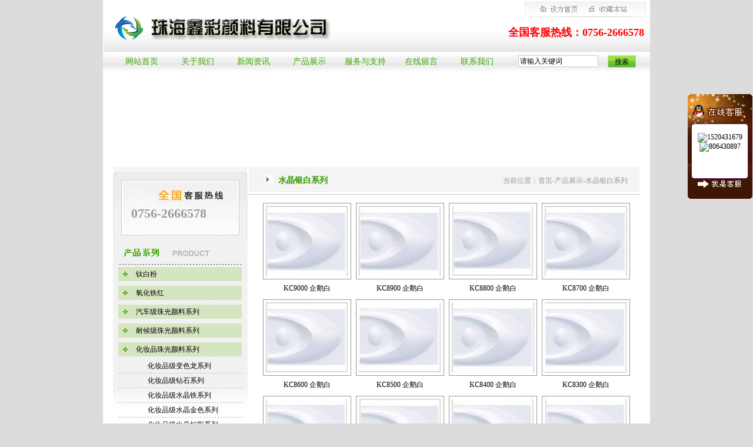

--- FILE ---
content_type: text/html
request_url: http://zhxincai.com/products_category.asp?id=30
body_size: 13405
content:

<!DOCTYPE html PUBLIC "-//W3C//DTD XHTML 1.0 Transitional//EN" "http://www.w3.org/TR/xhtml1/DTD/xhtml1-transitional.dtd">
<html xmlns="http://www.w3.org/1999/xhtml">
<head>
<meta http-equiv="Content-Type" content="text/html; charset=gb2312" />
<title>珠光粉|珠光粉生产厂家|【珠海鑫彩颜料有限公司】 - 水晶银白系列</title>
<meta name="author" content="www.zhxincai.com">
<meta name="keywords" content="">
<meta name="description" content="">
<link href="style.css" rel="stylesheet" type="text/css" />
<script type="text/javascript" src="js/jquery.js"></script>
<script type="text/javascript" src="js/common.js"></script></head>
<body>
<div id="top_main">
	<div id="top" style="width:930px; margin:0 auto;">
		<div id="logo"><a href="http://www.zhxincai.com" target="_blank"><img src="images/i_02.jpg" width="393" height="88" alt="珠光粉|珠光粉生产厂家|【珠海鑫彩颜料有限公司】" title="珠光粉|珠光粉生产厂家|【珠海鑫彩颜料有限公司】" /></a></div>
		<div id="fav"><a href="javascript:window.external.AddFavorite('http://www.zhxincai.com', '珠光粉|珠光粉生产厂家|【珠海鑫彩颜料有限公司】')"><img src="images/i_06.jpg" alt="" width="114" height="30" border="0" /></a><a href="#" onclick="this.style.behavior='url(#default#homepage)';this.setHomePage

('http://www.zhxincai.com');"><img src="images/i_05.jpg" width="99" height="30" alt="" /></a>
		<div id="dh">全国客服热线：0756-2666578</div></div>
		
	</div>
</div>
<div id="navigation_main">
		<div id="navigation"  class="layout_center">
			<ul>
				<li><a href="index.asp" target="_self">网站首页</a></li>
				
				<li><a href="custom.asp?id=1" target="_self">关于我们</a></li>
				
				<li><a href="news.asp" target="_self">新闻资讯</a></li>
				
				<li><a href="products.asp" target="_self">产品展示</a></li>
				
				<li><a href="custom.asp?id=3" target="_self">服务与支持</a></li>
				
				<li><a href="guestbook.asp" target="_self">在线留言</a></li>
				
				<li><a href="custom.asp?id=9" target="_self">联系我们</a></li>
				
				
			</ul><div id="so"><form action="so.asp" method="get">
		  <input class="sokws" type="text" name="kws" size="30" maxlength="200" value="请输入关键词" onfocus="if (value =='请输入关键词'){value =''}" />
                  <input class="so" name="submit" type="submit" value="搜索" /></form></div>
		</div>
	</div>
</div>
<div id="banner_main">
<div id="banner" class="layout_center">
		<script type="text/javascript">
		var swf_width=894;
		var swf_height=150;
		//-- 参数 自动播放时间(秒)|文字颜色|文字背景色|文字背景透明度|按键数字颜色|当前按键颜色|普通按键色彩 --
		var config='5|0xffffff|0x000000|0|0xffffff|0xA41215|0x000000';
		var files='',links='', texts='';
		files+='|uploadfile/20131126004513290.jpg';links+='|www.zhxincai.com';texts+='| ';files+='|uploadfile/20131126004537414.jpg';links+='|http://www.zhxincai.com';texts+='| ';
		files=files.substring(1);
		links=links.substring(1);
		texts=texts.substring(1);
		document.write('<object classid="clsid:d27cdb6e-ae6d-11cf-96b8-444553540000" codebase="http://fpdownload.macromedia.com/pub/shockwave/cabs/flash/swflash.cab#version=6,0,0,0" width="'+ swf_width +'" height="'+ swf_height +'">');
		document.write('<param name="movie" value="images/focus.swf" />');
		document.write('<param name="quality" value="high" />');
		document.write('<param name="menu" value="false" />');
		document.write('<param name=wmode value="opaque" />');
		document.write('<param name="FlashVars" value="config='+config+'&bcastr_flie='+files+'&bcastr_link='+links+'&bcastr_title='+texts+'" />');
		document.write('<embed src="images/focus.swf" wmode="opaque" FlashVars="config='+config+'&bcastr_flie='+files+'&bcastr_link='+links+'&bcastr_title='+texts+'& menu="false" quality="high" width="'+ swf_width +'" height="'+ swf_height +'" type="application/x-shockwave-flash" pluginspage="http://www.macromedia.com/go/getflashplayer" />');
		document.write('</object>');
		</script> 

</div></div>
<div id="content_main">
	<div id="content" class="layout_center">
		<div id="left">
	<div id="idh">0756-2666578</div>
	<div class="left_title"><img src="images/n_08.jpg" width="227" height="38" alt="" /></div>
	<div class="left_body">
		<dl>
			
			<dt><a href="products_category.asp?id=40">钛白粉</a></dt>
			
			<dt><a href="products_category.asp?id=41">氧化铁红</a></dt>
			
			<dt><a href="products_category.asp?id=1">汽车级珠光颜料系列 </a></dt>
			
			<dt><a href="products_category.asp?id=2">耐候级珠光颜料系列</a></dt>
			
			<dt><a href="products_category.asp?id=5">化妆品珠光颜料系列</a></dt>
			
			<dd><a href="products_category.asp?id=11">化妆品级变色龙系列</a></dd>
			
			<dd><a href="products_category.asp?id=12">化妆品级钻石系列</a></dd>
			
			<dd><a href="products_category.asp?id=13">化妆品级水晶铁系列</a></dd>
			
			<dd><a href="products_category.asp?id=14">化妆品级水晶金色系列</a></dd>
			
			<dd><a href="products_category.asp?id=15">化妆品级水晶虹彩系列</a></dd>
			
			<dd><a href="products_category.asp?id=16">化妆品级水晶银白系列</a></dd>
			
			<dd><a href="products_category.asp?id=17">化妆品级铁系列</a></dd>
			
			<dd><a href="products_category.asp?id=18">化妆品级金色系列</a></dd>
			
			<dd><a href="products_category.asp?id=19">化妆品级虹彩系列</a></dd>
			
			<dd><a href="products_category.asp?id=20">化妆品级银白系列</a></dd>
			
			<dt><a href="products_category.asp?id=6">钻石珠光颜料系列</a></dt>
			
			<dt><a href="products_category.asp?id=7">钛晶珠光颜料系列</a></dt>
			
			<dt><a href="products_category.asp?id=8">云母钛珠光颜料系列</a></dt>
			
			<dd><a href="products_category.asp?id=23">云母铁系列</a></dd>
			
			<dd><a href="products_category.asp?id=22">着色及彩色系列</a></dd>
			
			<dd><a href="products_category.asp?id=24">金色系列</a></dd>
			
			<dd><a href="products_category.asp?id=25">虹彩系列</a></dd>
			
			<dd><a href="products_category.asp?id=26">银白系列</a></dd>
			
			<dt><a href="products_category.asp?id=9">合成水晶珠光颜料系列</a></dt>
			
			<dd><a href="products_category.asp?id=27">水晶铁系列 </a></dd>
			
			<dd><a href="products_category.asp?id=28">水晶金色系列</a></dd>
			
			<dd><a href="products_category.asp?id=29">水晶虹彩系列</a></dd>
			
			<dd><a href="products_category.asp?id=30">水晶银白系列</a></dd>
			
			<dt><a href="products_category.asp?id=10">变色龙珠光颜料系列</a></dt>
			
			<dt><a href="products_category.asp?id=31">荧光粉系列</a></dt>
			
			<dt><a href="products_category.asp?id=32">夜光粉系列</a></dt>
			
			<dt><a href="products_category.asp?id=33">反光粉系列</a></dt>
			
			<dt><a href="products_category.asp?id=34">铜金粉系列</a></dt>
			
			<dt><a href="products_category.asp?id=35">铝银浆系列</a></dt>
			
			<dt><a href="products_category.asp?id=36">金葱粉系列</a></dt>
			
			<dt><a href="products_category.asp?id=37">七彩粉系列</a></dt>
			
			<dt><a href="products_category.asp?id=38">镭射粉系列</a></dt>
			
			<dt><a href="products_category.asp?id=39">色精系列</a></dt>
			
		</dl>
	</div>
	<div class="left_bottom"></div>
</div>

		<div id="right">
			<div class="right_title"></span>
				<span class="float_right">当前位置：<a href="index.asp">首页</a>-<a href="products.asp">产品展示</a>-水晶银白系列</span>
				<h2>水晶银白系列</h2>
		  </div>
			<div class="right_body">
			
			<ul class="products">
			
<li><a href="products_view.asp?id=514"><img src="uploadfile/20131120015006842.jpg" width="140" height="120" alt="KC9000 企鹅白 珠光粉" title="KC9000 企鹅白 珠光粉" /></a><br />
			  <a href="products_view.asp?id=514">KC9000 企鹅白</a></li>

<li><a href="products_view.asp?id=513"><img src="uploadfile/20131120014932748.jpg" width="140" height="120" alt="KC8900 企鹅白 珠光粉" title="KC8900 企鹅白 珠光粉" /></a><br />
			  <a href="products_view.asp?id=513">KC8900 企鹅白</a></li>

<li><a href="products_view.asp?id=512"><img src="uploadfile/20131120014900311.jpg" width="140" height="120" alt="KC8800 企鹅白 珠光粉" title="KC8800 企鹅白 珠光粉" /></a><br />
			  <a href="products_view.asp?id=512">KC8800 企鹅白</a></li>

<li><a href="products_view.asp?id=511"><img src="uploadfile/20131120014822418.jpg" width="140" height="120" alt="KC8700 企鹅白 珠光粉" title="KC8700 企鹅白 珠光粉" /></a><br />
			  <a href="products_view.asp?id=511">KC8700 企鹅白</a></li>

<li><a href="products_view.asp?id=510"><img src="uploadfile/20131120014739240.jpg" width="140" height="120" alt="KC8600 企鹅白 珠光粉" title="KC8600 企鹅白 珠光粉" /></a><br />
			  <a href="products_view.asp?id=510">KC8600 企鹅白</a></li>

<li><a href="products_view.asp?id=509"><img src="uploadfile/20131120014704427.jpg" width="140" height="120" alt="KC8500 企鹅白 珠光粉" title="KC8500 企鹅白 珠光粉" /></a><br />
			  <a href="products_view.asp?id=509">KC8500 企鹅白</a></li>

<li><a href="products_view.asp?id=508"><img src="uploadfile/20131120014631242.jpg" width="140" height="120" alt="KC8400 企鹅白 珠光粉" title="KC8400 企鹅白 珠光粉" /></a><br />
			  <a href="products_view.asp?id=508">KC8400 企鹅白</a></li>

<li><a href="products_view.asp?id=507"><img src="uploadfile/20131120014601650.jpg" width="140" height="120" alt="KC8300 企鹅白 珠光粉" title="KC8300 企鹅白 珠光粉" /></a><br />
			  <a href="products_view.asp?id=507">KC8300 企鹅白</a></li>

<li><a href="products_view.asp?id=506"><img src="uploadfile/20131120014525703.jpg" width="140" height="120" alt="KC8200 企鹅白 珠光粉" title="KC8200 企鹅白 珠光粉" /></a><br />
			  <a href="products_view.asp?id=506">KC8200 企鹅白</a></li>

<li><a href="products_view.asp?id=505"><img src="uploadfile/20131120014426978.jpg" width="140" height="120" alt="KC8100 企鹅白 珠光粉" title="KC8100 企鹅白 珠光粉" /></a><br />
			  <a href="products_view.asp?id=505">KC8100 企鹅白</a></li>

<li><a href="products_view.asp?id=504"><img src="uploadfile/20131120014348418.jpg" width="140" height="120" alt="KC8000 企鹅白 珠光粉" title="KC8000 企鹅白 珠光粉" /></a><br />
			  <a href="products_view.asp?id=504">KC8000 企鹅白</a></li>

<li><a href="products_view.asp?id=503"><img src="uploadfile/20131120014258460.jpg" width="140" height="120" alt="KC8110 企鹅白 珠光粉" title="KC8110 企鹅白 珠光粉" /></a><br />
			  <a href="products_view.asp?id=503">KC8110 企鹅白</a></li>

			</ul>
			<div class="page">			<form method='get' onsubmit="document.location = 'http://zhxincai.com/products_category.asp?id=30&page='+ this.page.value;return false;">首页 上一页 下一页 尾页 [1/1页] [共12条记录] 转到第 <input type='text' name='page' size='3' value='1'> 页 <input type='submit' value='跳转'/></form></div>

			</div>
			<div class="right_bottom"></div>
		</div>
		
		<div class="float_clear"></div>
	</div>
</div>
<div id="copyright_main">
	<div id="copyright" class="layout_center">
		<p><p>网站关键词：<strong><a target="_blank" href="http://www.zhxincai.com">珠光粉</a></strong> <a href="http://www.zhxincai.com"><strong>珠光粉生产厂家</strong>&nbsp;</a>&nbsp;<span style="color: #800080"><u><strong>变色龙珠光粉</strong></u></span><strong> </strong><span style="color: #800080"><strong><span style="color: #800080"><u>化妆品用珠光粉</u></span><font color="#000000"> </font><span style="color: #800080"><strong><u>珠光粉厂家直销</u></strong></span></strong></span><a target="_blank" href="http://www.zhxincai.com/sitemap.xml"><strong>sitemap</strong></a><strong>&nbsp;</strong>&nbsp;Copyright&nbsp;&copy;&nbsp;2013-2014 &nbsp;All Rights Reserved. 珠海鑫彩颜料有限公司&nbsp;粤ICP备<a onclick="window.open(this.href,'','resizable=no,location=no,menubar=no,scrollbars=no,status=no,toolbar=no,fullscreen=no,dependent=no,status'); return false" href="http://www.miitbeian.gov.cn">13078492号-1</a>&nbsp; 技术支持：<a target="_blank" href="http://www.wamop.com">华美拓</a></p>
<p>&nbsp;</p>
<p>&nbsp;友情链接：<a target="_blank" href="http://www.zhxincai.com"><strong>珠光粉</strong></a><strong>&nbsp; &nbsp;</strong><a target="_blank" href="http://www.zhxincai.com"><strong>珠光粉生产厂家</strong></a><strong>&nbsp;</strong>&nbsp;<span style="color: #800080"><u><strong>变色龙珠光粉</strong></u></span><strong> <span style="color: #800080"><u>化妆品用珠光粉</u></span> </strong><span style="color: #800080"><u><strong>珠光粉厂家直销</strong></u></span></p></p>
		<p>  <script language="javascript" type="text/javascript" src="http://js.users.51.la/17708894.js"></script>

<noscript><a href="http://www.51.la/?17708894" target="_blank"><img alt="我要啦免费统计" src="http://img.users.51.la/17708894.asp" style="border:none" /></a></noscript></p>
	</div>
</div>
<div id="online_support_main" style="top:160px; right:1px;">
	<div id="online_support_title"></div>
	<div id="online_support_body">
	
     <a target="_blank" href="http://wpa.qq.com/msgrd?v=3&uin=1520431679&site=qq&menu=yes"><img border="0" src="http://wpa.qq.com/pa?p=2:1520431679:41" alt="1520431679" title="1520431679"></a>
   <br  />
   
     <a target="_blank" href="http://wpa.qq.com/msgrd?v=3&uin=806430897&site=qq&menu=yes"><img border="0" src="http://wpa.qq.com/pa?p=2:806430897:41" alt="806430897" title="806430897"></a>
   <br  />
   <br  />
   	<br  />								
	</div>
	<div id="online_support_bottom"></div>
</div>
<script type="text/javascript">
window.setInterval("FloatScroll()",1);
</script>


</body>
</html>


--- FILE ---
content_type: text/css
request_url: http://zhxincai.com/style.css
body_size: 6612
content:
@charset "gb2312";
* { margin:0; padding:0; list-style:none; }
body { font-size:12px; font-family:"宋体"; background: #dcdcdc; }
img { border:none; }
/*常用类*/
.layout_center { width:894px; margin:0 auto; padding:0 18px; }
.float_left { float:left; }
.float_right { float:right; }
.float_clear { clear:both; }
.red { color:red; }
.blue { color:blue; }
.gray { color:gray; }
.text_align_center { text-align:center; }
p { line-height:20px; }
a { color:#000; text-decoration:none; }
a:hover { color:#F60; text-decoration:underline; }
/*头部*/
#top_main { height:88px;  }
#top { height:88px; background:url(images/i_03.jpg) repeat-x;}
#logo { height:88px; width:393px; float:left; }
#fav { height:30px; width:250px; float:right;}
#fav img { float:right;}
#dh { float:right; height:30px; width:300px; padding:10px; text-align:right; line-height:30px; font-size:18px; font-weight:bold; font-family:"微软雅黑"; color: #FF0000;}
#so { float:right; height:34px; width:200px; padding:6px; text-align:right;}
.so { float:right; width:48px; height:21px; background:url(images/so.jpg) no-repeat; }
.sokws { float: left; width:130px;}
#navigation_main { height:34px;}
#navigation { height:34px; background:url(images/i_12.jpg) repeat-x;}
#navigation ul { float:left; }
#navigation ul li { float:left; line-height:34px; text-align:center; padding:0 5px; }
#navigation ul li a { width:85px; display:block; color:#40a702; font-size:14px; }
#navigation ul li a:hover { text-decoration:none; background:url(images/i_10.jpg) no-repeat; color:#fff; }
/*幻灯*/
#banner_main { }
#banner {width:894px; padding-top:4px; background:#fff;}
/*主体*/
#content_main { }
#content { background:#FFF; }
/**/
#i { width:894px;}
#il { float:left; width:266px;}
#ilt { width:266px; height:44px; background:url(images/i_19.jpg) no-repeat;}
#ild { height:171px; padding:5px; overflow:hidden; margin-bottom:20px;}
#iz { float:left; width:386px; padding-left:21px;}
#izt { width:386px; height:44px; background:url(images/i_21.jpg) no-repeat;}
#izd {height:171px; padding:5px; overflow:hidden;}
#ir { float:right; margin-top:5px; width:203px; height:220px; background:url(images/i_24.jpg) no-repeat;}
#ird { height:156px; padding:60px 10px 0 15px; overflow:hidden;}
#ird li {line-height:30px;  height:30px;border-bottom:1px dashed #999999;}
#ird li p { float:left; line-height:30px;}
#ird li img { width:60px; margin:3px; }

#idh { width:167px; height:64px; background:url(images/n_05.jpg) no-repeat; padding:64px 30px 0 30px; line-height:30px; font-size:22px; font-weight:bold; font-family:"微软雅黑"; color:#999999;}
/*主体左侧*/
#left { float:left; width:227px; }
.left_title { height:38px; line-height:38px;}
.left_title h2 { font-size:14px; color:#FFF; }
.left_body { padding:0 8px; background:url(images/n_09.jpg) top no-repeat; min-height:243px; }
.left_body dl dt { width:180px; height:24px; line-height:24px; background:url(images/leftbj.jpg) center no-repeat; padding:4px 0 4px 30px;}
.left_body dl dd { line-height:24px; padding-left:50px;  border-bottom:1px dashed #b8ce9b; }
.left_bottom { height:5px; margin-bottom:5px; }
/*主体右侧*/
#right { float:right; width:664px; background:#FFF; }
.right_title { width:614px; border-bottom:1px solid #C1C1BF;height:46px; line-height:46px; padding-left:50px; background:url(images/n_06.jpg) no-repeat; }
.right_title span { float:right; font-size:12px; font-weight:100; color:#999999; padding-right:20px; }
.right_title span a { color:#999999;}
.right_title h2 { font-size:14px; color:#339900; }
.right_body {  padding:10px 10px 10px 20px; overflow:auto; zoom:1; }
.right_bottom { height:20px; }
/*友情链接*/
#link_img_main { padding:5px; }
#link_img { }
#link_img img { padding:2px; border:1px solid #999999; }
#link_img a:hover img { border:1px solid #CC0000; }
#link_text_main {background:#232323; }
#link_text { text-align:center; line-height:36px; }
#link_text a { color:#FFF;}
/*版权信息*/
#copyright_main { }
#copyright { height:89px; padding-top:10px; text-align:center; background:url(images/i_36.jpg) repeat-x }
/*产品相关*/
.products li { float:left; text-align:center; padding:4px; }
.products img { padding:4px; border:1px solid #999999; }
.products a:hover img { border:1px solid #CC0000; }
.products a { line-height:22px; }
.products_title { text-align:center; font-size:16px; padding:10px; }
.products_info { text-align:center; border:1px dashed #666; padding:10px; }
.products_img { text-align:center; padding:10px; }
.products_next { padding:5px; border:1px solid #333; }
/*新闻相关*/
.newsi li { line-height:28px;padding-left:15px; background:url(images/left_dt_ico.jpg) left no-repeat; }
.news li { line-height:26px; border-bottom:1px dashed #999999; padding-left:10px; background:url(images/li_ico.jpg) left no-repeat; }
.news_title { text-align:center; font-size:16px; padding:10px; }
.news_content { padding:10px; }
.news_info { text-align:center; border:1px dashed #666; padding:10px; }
.news_next { padding:5px; border:1px solid #333; }
.xw1 { width:80px; text-align:center;}
.xw2 { width:80px; text-align:center;}
/*案例频道*/
.common li { float:left; text-align:center; padding:4px; }
.common img { padding:4px; border:1px solid #999999; }
.common a:hover img { border:1px solid #CC0000; }
.common a { line-height:22px; }
.common_title { text-align:center; font-size:16px; padding:10px; }
.common_info { text-align:center; border:1px dashed #666; padding:10px; }
.common_img { text-align:center; padding:10px; }
.common_next { padding:5px; border:1px solid #333; }
/*留言板*/
.guestbook { border-collapse:collapse; width:100%; margin-top:10px; }
.guestbook th { padding:5px; border:1px solid #ABADB3; text-align:center; }
.guestbook td { padding:5px; border:1px solid #ABADB3; }
input, textarea, select { border:1px solid #CCC; font-size:12px; padding:2px; }
/*人才招聘*/
.recruitment { border-collapse:collapse; width:100%; margin-top:10px; }
.recruitment th { padding:5px; border:1px solid #ABADB3; text-align:center; }
.recruitment td { padding:5px; border:1px solid #ABADB3; }
/*分页*/
.page { clear:both; padding:3px; text-align:center; }
/* 漂浮的客服 */
#online_support_main { z-index:9999; position:absolute;display:block; overflow:hidden; width:110px; zoom:1; }
#online_support_title { height:56px; background:url(qq/qq83_01.gif) no-repeat;}
#online_support_body { min-height:62px; background:url(qq/qq83_02.gif) repeat-y; padding:10px; text-align:center; }
#online_support_bottom { height:40px; background:url(qq/qq83_03.gif) no-repeat; } 

--- FILE ---
content_type: application/javascript
request_url: http://zhxincai.com/js/common.js
body_size: 4282
content:
//回到顶部开始
var scrolltotop={
	setting: {startline:1, scrollto: 0, scrollduration:1000, fadeduration:[500, 100]},
	controlHTML: '<img src="images/gotop.gif" style="width:19px; height:63px" />',
	controlattrs: {offsetx:100, offsety:120}, 
	anchorkeyword: '#top', 

	state: {isvisible:false, shouldvisible:false},

	scrollup:function(){
		if (!this.cssfixedsupport) 
			this.$control.css({opacity:0}) 
		var dest=isNaN(this.setting.scrollto)? this.setting.scrollto : parseInt(this.setting.scrollto)
		if (typeof dest=="string" && jQuery('#'+dest).length==1) 
			dest=jQuery('#'+dest).offset().top
		else
			dest=0
		this.$body.animate({scrollTop: dest}, this.setting.scrollduration);
	},

	keepfixed:function(){
		var $window=jQuery(window)
		var controlx=$window.scrollLeft() + $window.width() - this.$control.width() - this.controlattrs.offsetx
		var controly=$window.scrollTop() + $window.height() - this.$control.height() - this.controlattrs.offsety
		this.$control.css({left:controlx+'px', top:controly+'px'})
	},

	togglecontrol:function(){
		var scrolltop=jQuery(window).scrollTop()
		if (!this.cssfixedsupport)
			this.keepfixed()
		this.state.shouldvisible=(scrolltop>=this.setting.startline)? true : false
		if (this.state.shouldvisible && !this.state.isvisible){
			this.$control.stop().animate({opacity:1}, this.setting.fadeduration[0])
			this.state.isvisible=true
		}
		else if (this.state.shouldvisible==false && this.state.isvisible){
			this.$control.stop().animate({opacity:0}, this.setting.fadeduration[1])
			this.state.isvisible=false
		}
	},
	
	init:function(){
		jQuery(document).ready(function($){
			var mainobj=scrolltotop
			var iebrws=document.all
			mainobj.cssfixedsupport=!iebrws || iebrws && document.compatMode=="CSS1Compat" && window.XMLHttpRequest 
			mainobj.$body=(window.opera)? (document.compatMode=="CSS1Compat"? $('html') : $('body')) : $('html,body')
			mainobj.$control=$('<div id="topcontrol">'+mainobj.controlHTML+'</div>')
				.css({position:mainobj.cssfixedsupport? 'fixed' : 'absolute', bottom:mainobj.controlattrs.offsety, right:mainobj.controlattrs.offsetx, opacity:0, cursor:'pointer'})
				.attr({title:'返回顶部'})
				.click(function(){mainobj.scrollup(); return false})
				.appendTo('body')
			if (document.all && !window.XMLHttpRequest && mainobj.$control.text()!='') 
				mainobj.$control.css({width:mainobj.$control.width()}) 
			mainobj.togglecontrol()
			$('a[href="' + mainobj.anchorkeyword +'"]').click(function(){
				mainobj.scrollup()
				return false
			})
			$(window).bind('scroll resize', function(e){
				mainobj.togglecontrol()
			})
		})
	}
}
scrolltotop.init()
//回到顶部结束

//导航下拉开始
$(function(){
	$(".main_nav").mousemove(function(){
		$(this).find("ul").fadeIn("fast");	
	});
	$(".main_nav").mouseleave(function(){
		$(this).find("ul").fadeOut("fast");
	});
});
//导航下拉结束

//漂浮客服开始
lastScrollY = 0;
function FloatScroll() {
    var diffY;
    if (document.documentElement && document.documentElement.scrollTop){
    	diffY = document.documentElement.scrollTop;
	}
    else if (document.body){
    	diffY = document.body.scrollTop;
	}
    percent = .1 * (diffY - lastScrollY);
    if (percent > 0){
		percent = Math.ceil(percent);
	}
    else{
		percent = Math.floor(percent);
	}
    document.getElementById("online_support_main").style.top = parseInt(document.getElementById("online_support_main").style.top) + percent + "px";
    lastScrollY = lastScrollY + percent;
}
function close_support(){
	document.getElementById("online_support_main").style.visibility = 'hidden';
}
//漂浮客服结束

//产品

$.fn.extend({     
   AdAdvance:function(){
	var listobj=this;
        var objs =$('dt',this);
	var view =objs.length-1;//parseInt( Math.random()*objs.length);
	objs.each(function(i){
	$(this).mouseover(function(){ $('dd',listobj).hide();$('.dropList-hover',listobj).attr("class",""); $(this).children("p").attr("class","dropList-hover");$(this).next().show()})
	if(i!=view)
	{
		$(this).next().hide();
	}
	else
	{
		$(this).next().show();
		$(this).children("p").attr("class","dropList-hover");
	}
	});
    }
}); 
